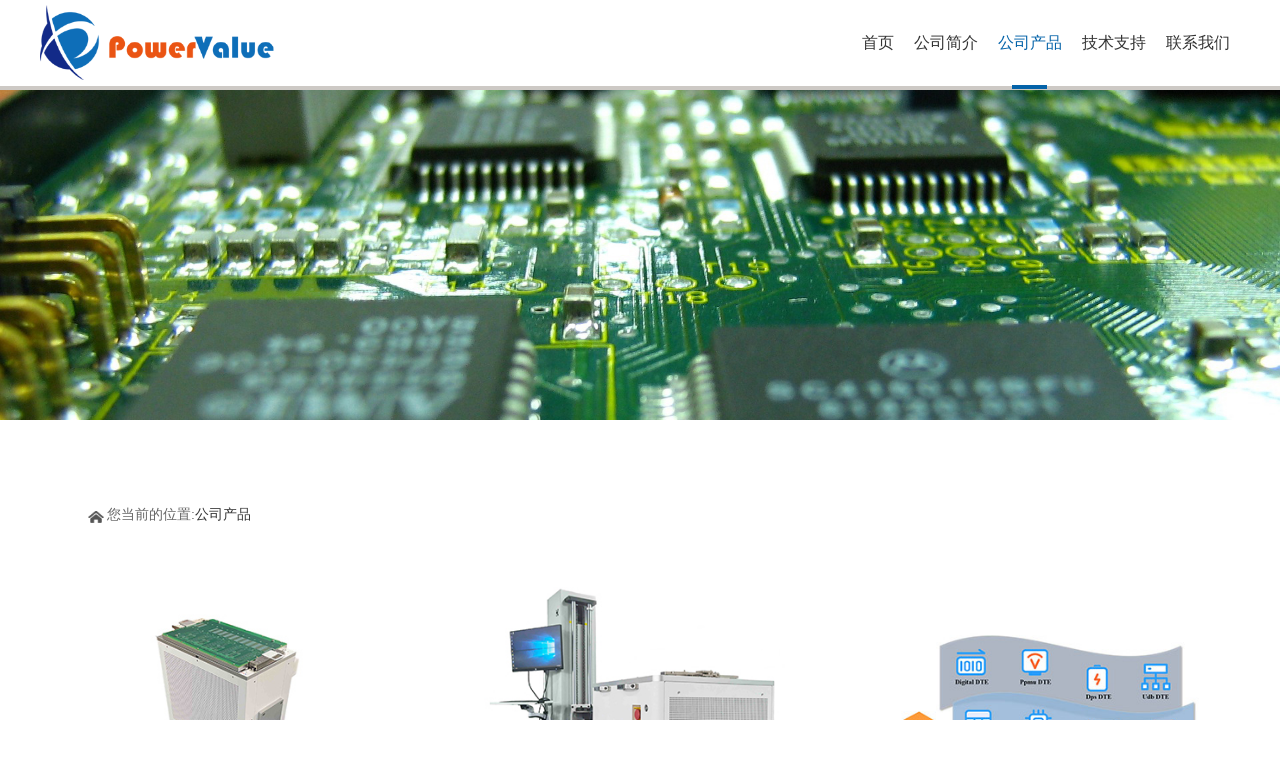

--- FILE ---
content_type: text/html; charset=UTF-8
request_url: http://www.pwrvalue.com/page-65801.html
body_size: 5794
content:
<!DOCTYPE HTML>
<html>
<head>
<title>上海鹏武电子科技有限公司</title>
<meta charset="utf-8">
<meta http-equiv="X-UA-Compatible" content="IE=edge">
<meta name="viewport" content="width=device-width, initial-scale=1">
<meta content="yes" name="apple-mobile-web-app-capable">
<meta content="yes" name="apple-touch-fullscreen">
<meta content="上海鹏武电子科技有限公司" name="keywords">
<meta content="上海鹏武电子科技有限公司" name="description">
<meta content="initial-scale=1.0, minimum-scale=1.0, maximum-scale=2.0, user-scalable=no, width=device-width" name="viewport" />
<meta name="author" content="厦门三五互联信息有限公司,https://www.35.com/">
<link rel="icon" href="/home/4/2/0eotfk/resource/2021/05/12/609b873ff0b07.ico" type="image/x-icon" /><link rel="stylesheet" href="/template/css/fontawesome/css/font-awesome.css">
<link rel="stylesheet" href="/template/css/global.css">
<link rel="stylesheet" href="/template/css/widget.css">
<link rel="stylesheet" href="/template/css/variousComponents.css">
<link rel="stylesheet" href="/template/css/images.css">
<link rel="stylesheet" href="/template/777/css/theme.css">
<link rel="stylesheet" href="/template/777/css/color_3.css">
<script src="/template/js/jquery-3.6.0.min.js"></script>
<!--[if !IE]><!-->
<script src="/template/js/base.js"></script>
<!--<![endif]-->
<!--[if gte IE 9]>
<script src="/template/js/base.js"></script>
<![endif]-->
<!--[if lt IE 9]>
      <link rel="stylesheet" href="/template/777/css/fontawesome/css/font-awesome-ie7.min.css">
      <script src="/template/js/selectivizr.js"></script>
      <script src="//cdn.bootcss.com/html5shiv/3.7.2/html5shiv.min.js"></script>
      <script src="//cdn.bootcss.com/respond.js/1.4.2/respond.min.js"></script>
      <script src="//cdn.bootcss.com/modernizr/2.8.2/modernizr.min.js"></script>
    <![endif]-->
<link href="/public/naples/plugins/lightbox/css/lightbox.min.css" rel="stylesheet">
<link rel="stylesheet" href="/template/banner/css/swiper.min.css">
<script src="/template/banner/js/swiper.min.js"></script> <script src="/template/js/jquery.SuperSlide.js"></script>
<script src="/template/js/common.js?1"></script>
<script src="/template/777/js/theme.js"></script>
<!-- feib -->
<script type="text/javascript" src="/public/naples/plugins/layer/layer.js"></script>
<script type="text/javascript" src="/forum/language.js?lanno=cn&_csrf=75b9dPYb3uq9u7xZLANXJlaKOB0rrrwYHkDrF%2F%2BhMKrnmNAYTxjmd%2BDmGz%2FfUhcHt4oUWxz2NJJ7MPIFPg"></script>
<script type="text/javascript" src="/forum/ajax-url.js?lanno=cn&_csrf=75b9dPYb3uq9u7xZLANXJlaKOB0rrrwYHkDrF%2F%2BhMKrnmNAYTxjmd%2BDmGz%2FfUhcHt4oUWxz2NJJ7MPIFPg"></script>
<!-- plugins -->
<script type="text/javascript" src="/public/naples/plugins/jQuery.formsValidation.js"></script>
<script type="text/javascript" src="/public/naples/plugins/jQuery.nodeCommon.js"></script>
<script type="text/javascript" src="/public/naples/plugins/extend.js"></script>
<link rel="stylesheet" href="/template/css/animate.min.css">
<script src="/template/js/animate.min.js"></script> 
<script type="text/javascript" src="/template/js/components.js"></script>
<script type="text/javascript" src="/public/naples/js/jquery.menu_style.js"></script>
<script type="text/javascript" src="/public/naples/js/jquery.init.js"></script>
<link rel="stylesheet" href="/template/css/jquery.mCustomScrollbar.css">
<script src="/template/js/jquery.mCustomScrollbar.concat.min.js"></script>
<script type="text/javascript">
$(function(){
    dataAnimate();
    (function($,lanno){
        if(lanno === "" || lanno === "default"){
            return '';
        }

        $(".w-languege").each(function(){
            $(this).find("a").each(function(){
                if($(this).data("lanno") === lanno){
                    $(this).addClass("cur");
                }else{
                    if($(this).hasClass("cur")){
                        $(this).removeClass("cur");
                    }
                }
            });
        });
        
        $('.w-languege-dropDown').each(function(){
            let lanTitle = $(this).find('.select-lang .cur').html();
            $(this).find('.cur-lang span').html(lanTitle);
        });

    })(jQuery,"cn");
});
</script>

<script>
(function(){
    var bp = document.createElement('script');
    var curProtocol = window.location.protocol.split(':')[0];
    if (curProtocol === 'https') {
        bp.src = 'https://zz.bdstatic.com/linksubmit/push.js';        
    }
    else {
        bp.src = 'http://push.zhanzhang.baidu.com/push.js';
    }
    var s = document.getElementsByTagName("script")[0];
    s.parentNode.insertBefore(bp, s);
})();
</script></head>
<body>
<script>var page = {pageId:65801};</script>
<script>var pages = [{"id":"33319","name":"\u9996\u9875","url":"\/index.html"},{"id":"33322","name":"\u516c\u53f8\u7b80\u4ecb","url":"\/page-33322.html"},{"id":"65801","name":"\u516c\u53f8\u4ea7\u54c1","url":"\/page-65801.html"},{"id":"33323","name":"\u6280\u672f\u652f\u6301","url":"\/page-33323.html"},{"id":"67983","name":"\u8054\u7cfb\u6211\u4eec","url":"\/page-67983.html"}];
var currentTheme = 777;var isSubmenuShow = 1;;</script>
<div class="body">
    <div class="w-container w-header w-header-common">
        <div class="row clearfix">
            <div class="mobile-nav-toggle"><i class="fa fa-navicon fa-2x"></i></div>
            <div class="nav_right_mask"></div>
            <div class="row_top clearfix">
                <div class="column columnL">
                    <div class="col-logo"> 
                        <div class="w-logo">
    
    <a  href="/index.html"  class="w-logo-img"  > <img src="/home/4/2/0eotfk/resource/2021/05/06/60939c473be9d.png"/> </a>
</div> 
                    </div>
                </div>
                <div class="column columnR clearfix">
                    <div class="topLogBox topLogBoxPc">
                        <div class="topLogBox-in">
                            <div class="clearfix"> 
                                 
                                 
                                 
                                                            </div>
                        </div>
                    </div>  
                </div>
                <div class="column columnM clearfix"> 
                    <div class="w-nav w-nav1 g-active-add"><div class="w-nav-in"><ul class="nav_inner clearfix" id="g-web-ul-menu" style="display:none;"><li  data-menuid="33319"><a href="/cn/index.html" data-action="33319" >首页</a><i class="nav_simpline_cur"></i></li><li  data-menuid="33322"><a href="/cn/page-33322.html" data-action="33322" >公司简介</a><i class="nav_simpline_cur"></i></li><li  data-menuid="65801"><a href="/cn/page-65801.html" data-action="65801" >公司产品</a><i class="nav_simpline_cur"></i></li><li  data-menuid="33323"><a href="/cn/page-33323.html" data-action="33323" >技术支持</a><i class="nav_simpline_cur"></i></li><li  data-menuid="67983"><a href="/cn/page-67983.html" data-action="67983" >联系我们</a><i class="nav_simpline_cur"></i></li><div class="nav_moveBox"></div></ul></div></div><script type="text/javascript">
    (function($){
        if($(".g-active-add").length > 0){
            var joinMenu = ["65801"];
            for(var i in joinMenu){
                $(".g-active-add li").each(function(key){
                    if($(this).data("menuid") == joinMenu[i]){
                        $(this).addClass("active");
                    }
                });
                $(".navSubX li").each(function(key){
                    if($(this).data("menuid") == joinMenu[i]){
                        $(this).addClass("active");
                    }
                });
            }
        }
    })(jQuery);
</script> 
                </div>
            </div>
            <div class="col-right clearfix"> 
                <div class="w-nav g-active-add"><div class="w-nav-in"><ul class="nav_inner clearfix"><li  data-menuid="33319"><a href="/cn/index.html" data-action="33319" >首页</a><i class="nav_simpline_cur"></i></li><li  data-menuid="33322"><a href="/cn/page-33322.html" data-action="33322" >公司简介</a><i class="nav_simpline_cur"></i></li><li  data-menuid="65801"><a href="/cn/page-65801.html" data-action="65801" >公司产品</a><i class="nav_simpline_cur"></i></li><li  data-menuid="33323"><a href="/cn/page-33323.html" data-action="33323" >技术支持</a><i class="nav_simpline_cur"></i></li><li  data-menuid="67983"><a href="/cn/page-67983.html" data-action="67983" >联系我们</a><i class="nav_simpline_cur"></i></li><div class="nav_moveBox"></div></ul></div></div><script type="text/javascript">
    (function($){
        if($(".g-active-add").length > 0){
            var joinMenu = ["65801"];
            for(var i in joinMenu){
                $(".g-active-add li").each(function(key){
                    if($(this).data("menuid") == joinMenu[i]){
                        $(this).addClass("active");
                    }
                });
                $(".navSubX li").each(function(key){
                    if($(this).data("menuid") == joinMenu[i]){
                        $(this).addClass("active");
                    }
                });
            }
        }
    })(jQuery);
</script>                <div class="topLogBox topLogBoxTel">
                    <div class="topLogBox-in">
                        <div class="col-com"> 
                             
                             
                              
                        </div>
                    </div>
                </div>
            </div>
        </div>
    </div>
    <section class="w-container bannerBox ">
        <div class="banner">
        <a href="javascript:void(0);" target="_self">
            <img src="/home/4/2/0eotfk/resource/2021/05/10/6098dafa52b28.jpg" alt="" title="" style=""/>
        </a>
    </div>
</section>    
    <div class="w-container w-main"> 
        <div class="w-section pdTop-large pdBottom-large"  id="section-915935"><div class="row" style="max-width:;"><div class="row-mask" ></div><div class="wrap-content-in  pdTop-large pdBottom-large" data-id="915935" data-type="31"><div class="li-div col-li-div" data-id="953341" data-type="1"><div class="col-table"><table class="div-table div-table-first" width="100%" cellspacing="0" data-pid="915935" cellpadding="0" border="0"><tbody><tr><td class="td-w" width="3.6337209302325584%"><div class="div-padding"><div class="li-div" data-comunique="c4fd9a96355d9003c75c8d6c5fd7170d">
    <div class="w-space space-b noChoose"  style="height:40px;">
        <div class="stretch-b"></div>
    </div>
</div></div></td><td class="td-w" width="96.36627906976744%"><div class="div-padding"><div class="li-div" data-comunique="9566f832dbbaec9febedb80f1b6b22b2">
    <div class="w-text"  style="">
        <span style="color: rgb(102, 102, 102); white-space: normal; background-color: rgb(255, 255, 255); font-family: 微软雅黑, &quot;Microsoft YaHei&quot;; font-size: 14px;"><img src="/home/4/2/0eotfk/resource/2022/03/17/6232f2ec78c26.png" title="6232f2ec78c26.png" alt="图标.png" width="22" height="25" style="width: 22px; height: 25px;"/>您当前的位置:<a href="http://www.pwrvalue.com/cate-33638.html" target="_self">公司产品</a></span>    </div>
</div></div></td></tr></tbody></table></div></div><div class="li-div" data-comunique="7c798bbf6c7c0607a1d0662137365769">
    <div class="w-space space-b noChoose"  style="height:40px;">
        <div class="stretch-b"></div>
    </div>
</div><div class="li-div col-li-div" data-id="915936" data-type="1"><div class="col-table"><table class="div-table div-table-first" width="100%" cellspacing="0" data-pid="915935" cellpadding="0" border="0"><tbody><tr><td class="td-w" width="33.333333333333336%"><div class="div-padding"><div class="li-div" data-comunique="315b8dcaaa8f82e9a34d9ee218b116e4" id="image-315b8dcaaa8f82e9a34d9ee218b116e4">
    <div class="w-simImg"  style="cursor:pointer;">
        <div class="image-w">
                            <a title="" style="" href="http://www.pwrvalue.com/page-65793.html" >
                    <div class="imgBB" >
                        <div class="img">
                            <img src="/home/4/2/0eotfk/resource/2022/04/12/6254e79f335d8.jpg"  />
                        </div>
                    </div>
                    <div class="caption w-img-caption">
                        <div class="captionbg"></div>
                                            </div>
                </a>
                    </div>
    </div>
</div>
<div class="li-div" data-comunique="be04bfb85cd98e6576dc82fc7c9afa16">
    <div class="w-space space-b noChoose"  style="height:40px;">
        <div class="stretch-b"></div>
    </div>
</div><div class="li-div" data-comunique="5ca20adf91d476944fe325cb0fbd42bb">
    <div class="w-text"  style="">
        <p style="text-align: center;"><a href="http://www.pwrvalue.com/page-65793.html" target="_self" textvalue="P1：专注低管脚，高性能，PXI定制需求">P1：专注低管脚，高性能，PXI定制需求</a></p>    </div>
</div></div></td><td class="td-w" width="33.333333333333336%"><div class="div-padding"><div class="li-div" data-comunique="c073f05d0059956c7283d5c1a9e4b470" id="image-c073f05d0059956c7283d5c1a9e4b470">
    <div class="w-simImg"  style="cursor:pointer;">
        <div class="image-w">
                            <a title="" style="" href="http://www.pwrvalue.com/page-68161.html" >
                    <div class="imgBB" >
                        <div class="img">
                            <img src="/home/4/2/0eotfk/resource/2022/06/27/62b90b9138d27.jpg"  />
                        </div>
                    </div>
                    <div class="caption w-img-caption">
                        <div class="captionbg"></div>
                                            </div>
                </a>
                    </div>
    </div>
</div>
<div class="li-div" data-comunique="b38c3e362a1b537c51ad16c6076f6023">
    <div class="w-space space-b noChoose"  style="height:40px;">
        <div class="stretch-b"></div>
    </div>
</div><div class="li-div" data-comunique="7ca411a2c6fe5dc443a500861a1385c6">
    <div class="w-text"  style="">
        <p style="text-align: center;"><a href="http://www.pwrvalue.com/page-68161.html" target="_self"><span style="font-family: 微软雅黑, &quot;Microsoft YaHei&quot;;">P2：专注大配置，高并测，高产出需求</span></a></p>    </div>
</div></div></td><td class="td-w" width="33.333333333333336%"><div class="div-padding"><div class="li-div" data-comunique="e33b652e89145050606ecf94015e875f" id="image-e33b652e89145050606ecf94015e875f">
    <div class="w-simImg"  style="cursor:pointer;">
        <div class="image-w">
                            <a title="" style="" href="http://www.pwrvalue.com/page-68162.html" >
                    <div class="imgBB" >
                        <div class="img">
                            <img src="/home/4/2/0eotfk/resource/2022/04/12/6254e7ef3ea6b.jpg"  />
                        </div>
                    </div>
                    <div class="caption w-img-caption">
                        <div class="captionbg"></div>
                                            </div>
                </a>
                    </div>
    </div>
</div>
<div class="li-div" data-comunique="ea2d3ec27d307e3277141f7147b7b595">
    <div class="w-space space-b noChoose"  style="height:40px;">
        <div class="stretch-b"></div>
    </div>
</div><div class="li-div" data-comunique="9be8df0bd24632413459281b26e05499">
    <div class="w-text"  style="">
        <p style="text-align: center;"><a href="http://www.pwrvalue.com/page-68162.html" target="_self"><span style="font-family: 微软雅黑, &quot;Microsoft YaHei&quot;;">SITE软件：开发效率高，注重程序稳定</span></a></p>    </div>
</div></div></td></tr></tbody></table></div></div></div></div></div><script type="text/javascript">$(function(){$(".div-table-first").find(".div-table-first").each(function(){$(this).removeClass("div-table-first")});});</script> 
    </div>
    <div class="w-container w-footer"> 
        <div class="w-footer-section pdTop-default pdBottom-default" style="background:#0c0803;" id="section-451486"><div class="w-footer-in" style="max-width:1300px;"><div class="foot-mask" ></div><div class="w-foot-content  pdTop-small pdBottom-small" data-id="451486" data-type="31"><div class="li-div" data-comunique="b21b601b42896add4d9c62d60a926f4c">
    <div class="w-space space-b noChoose"  style="height:20px;">
        <div class="stretch-b"></div>
    </div>
</div><div class="li-div col-li-div" data-id="463038" data-type="1"><div class="col-table"><table class="div-table div-table-first" width="100%" cellspacing="0" data-pid="451486" cellpadding="0" border="0"><tbody><tr><td class="td-w" width="40.03%"><div class="div-padding"><div class="li-div" data-comunique="9c0a437ffed69d73f3056d87bcd7b873">
    <div class="w-space space-b noChoose"  style="height:40px;">
        <div class="stretch-b"></div>
    </div>
</div></div></td><td class="td-w" width="16.12%"><div class="div-padding"><div class="li-div" data-comunique="67ae7eb508fd051027e4eea66b747e2b" id="image-67ae7eb508fd051027e4eea66b747e2b">
    <div class="w-simImg"  style="cursor:pointer;text-align:center;">
        <div class="image-w">
                            <a title="" style="cursor:default;" href="javascript:void(0);" >
                    <div class="imgBB" >
                        <div class="img">
                            <img src="/home/4/2/0eotfk/resource/2021/05/12/609b8a76e118e.png"  />
                        </div>
                    </div>
                    <div class="caption w-img-caption">
                        <div class="captionbg"></div>
                                            </div>
                </a>
                    </div>
    </div>
</div>
</div></td><td class="td-w" width="43.79%"><div class="div-padding"><div class="li-div" data-comunique="f786c7a2b854f9f43e91f4ab8f0eaed8">
    <div class="w-space space-b noChoose"  style="height:40px;">
        <div class="stretch-b"></div>
    </div>
</div></div></td></tr></tbody></table></div></div><div class="li-div" data-comunique="f23f9ff21f7ce7f11e589c0b403f0fe9">
    <div class="w-delimiters-hor"  style="margin:9px auto;padding-top:10px;padding-bottom:10px;">
        <hr class="delimiters" style="margin:0 auto;width:100%;height:1px;">
    </div>
</div><div class="li-div" data-comunique="97d112b92ad1102592da58ccce2d4ff1">
    <div class="w-text"  style="">
        <p style="text-align: center; margin-bottom: 5px; margin-top: 5px; line-height: normal;"><span style="white-space: normal;"><span style="text-align: center; white-space: normal;">上海：上海市浦东新区丹桂路899号国创中心二期1栋322室</span><br/>嘉兴：浙江省嘉兴市南湖区亚太路906号中科院三期12号楼2楼203室<br/></span><span style="text-align: center; white-space: normal;">苏州：苏州工业园区扬富路11号南岸新地W02栋601室<span style="text-align: center; text-wrap: wrap;"><br/>安徽：<span style="text-align: center; text-wrap: wrap;">安徽省合肥市经济技术开发区宿松路以西、观海路以南瑞德科创中心1栋405室&nbsp;</span></span></span>&nbsp;&nbsp;</p><p style="text-align: center;"><span style="text-align: center; white-space: normal;">邮箱：sales@pwrvalue.com</span></p>    </div>
</div><div class="li-div" data-comunique="b7d100ed3b20630a927a4de29c1531af">
    <div class="w-delimiters-hor"  style="margin:9px auto;padding-bottom:10px;">
        <hr class="delimiters" style="margin:0 auto;background-color:#1e1e1e;width:100%;height:1px;">
    </div>
</div><div class="li-div" data-comunique="88fb5af2b69300a781ed869c441ed14f">
    <div class="w-text"  style="">
        <p style="text-align: center;">©&nbsp; 2022&nbsp; 上海鹏武电子科技有限公司</p>    </div>
</div><div class="li-div" data-comunique="1a3e46dc7bbe674ec11b99ccf60549fd">
    <div class="tel-hidden w-space space-b noChoose"  style="height:10px;">
        <div class="stretch-b"></div>
    </div>
</div></div></div><div class="w-record"><div class="w-record-in"><a target="_blank" href="https://beian.miit.gov.cn"> 沪ICP备17012370号-1 </a></div></div></div> 
    </div>
</div>

<div class="topTel" onclick="$('body,html').animate({scrollTop: 0}, 500);"><i class="fa fa-arrow-up"></i></div>
<script type="text/javascript" src="/public/naples/js/jquery.global.js"></script>
<script type="text/javascript" src="/public/naples/js/jquery.form.js"></script>
<script type="text/javascript" src="/public/naples/plugins/lightbox/js/lightbox.min.js"></script>
<script type="text/javascript" src="/public/naples/js/jquery.custom.js"></script>
<script src="/template/js/tabMu.js"></script>
<script src="/template/js/fold.js"></script>
<!-------手风琴------------>
<script src="/template/js/accordion.js"></script>
<!-------手风琴 end------------>
<!-------标签切换------------>
<script src="/template/js/tabVMu.js"></script> 
<script type="text/javascript" src="/public/js/distpicker/distpicker.data.min.js"></script>
<script type="text/javascript" src="/public/js/distpicker/distpicker.js"></script>
<script type="text/javascript" src="/public/js/distpicker/distpicker.main.js"></script>
<script src="/template/js/menuH.js"></script>
<script src="/template/js/menuV.js"></script>
<script>
    (function($){
        $(window).on("load",function(){
            if($(window).width()<=960){
                $(".tabVMu").each(function(index, element) {
                    $(this).mCustomScrollbar({
                        scrollButtons:{
                            enable:false
                        },
                        advanced:{
                            autoExpandHorizontalScroll:true,
                            autoScrollOnFocus:true
                        },
                        scrollInertia:550,
                        horizontalScroll:true,
                        autoHideScrollbar:true
                    });
                });
            }
        });
    })(jQuery);
    (function($){
        $(window).on("load",function(){
            $(".tabMu").each(function(index, element) {
                $(this).mCustomScrollbar({
                        scrollButtons:{
                            enable:false
                            },
                        advanced:{
                            autoExpandHorizontalScroll:true,
                            autoScrollOnFocus:true
                            },
                        scrollInertia:550,
                        horizontalScroll:true,
                        autoHideScrollbar:true
                });
            });
        });
    })(jQuery);
</script> 
<script src="/template/js/count.js"></script>
<script>
    $(function(){
        var countCXArr = [];
        var countCX=function (){
            $('.w-numCount').each(function(i, dom) {
                if(countCXArr[i] && countCXArr[i] === true){
                    return;
                }
                var sT;
                var ncTop;
                sT = $(window).scrollTop();
                ncTop = $(dom).offset().top;
                if (sT > ncTop-$(window).height() && sT < ncTop) {
                    var iDom = $(dom).find('.numCX'),
                    decimals = 0,
                    startVal = iDom.attr('data-startVal'),
                    endVal = iDom.attr('data-endVal'),
                    duration = iDom.attr('data-speed'); 
                    // target：目标元素id, startVal：你想要开始的值, endVal：你想要到达的值, decimals：小数位数，默认值为0, duration：动画持续时间为秒，默认值为2, options：选项的可选对象
                    new CountUp(iDom.attr('id'), startVal, endVal, 0, duration, {
                        useEasing: true,//效果
                        separator: ''//数字分隔符
                    }).start();
                    countCXArr[i] = true;
                }
            });
        }
        countCX();
        $(window).on("scroll",function() {
            countCX();
        })
    });
</script> 
</body>
</html>

--- FILE ---
content_type: text/css
request_url: http://www.pwrvalue.com/template/777/css/theme.css
body_size: 9527
content:
@charset "utf-8";
/*
描述:响应式主题样式表第777套
作者:wangxb
*/
/*默认页面主体样式定义*/
body{ color:#666; }
a{ color:#333;}
.w-header .row,.w-main .row,.w-footer-in{ max-width:80%; margin:0 auto;}
.body{overflow:hidden;font-size:16px; padding-top:89px;}
.body-admin{font-size: 14px;}
.body-login,.body-login-special,.body-admin{ padding-top:0;}
.col-right{ display:none;}
.w-foot-content{ padding-top:15px; padding-bottom:15px;}
/*---------------------header-----------------------*/
.w-header,.w-admin-header{  background:#fff; border-bottom: 4px solid #CDC9C5;}
.w-header-common{ position:fixed; left:0; right:0; top:0;}
.row_top .column{float:left;}
.row_top .columnL{ max-width:34%;}
.row_top .columnM,.row_top .columnR{ float:right;}
.row_top .columnR{position:relative; z-index:9;}
.row_top .div-table{width:auto !important;}
.w-admin-header .col-logo{float:left;}
.w-logo h1{ font-size:32px; padding:0 10px; }
.w-logo h1,.w-logo a{color:#212121;}
.w-nav{ text-align:center;font-size:0; }
.body-login-special .login-navPc .w-admin-nav{ margin:0;}
.w-nav .nav_inner{ height:auto !important;}
.w-nav .nav_inner > li{ float:left; position:relative;}
.w-nav li a{ text-decoration:none;color:#5c5c5c;padding:0 10px;}
.w-nav .nav_inner > li > a, .w-nav .nav_inner > li > .li-parent-div > a{line-height:85px;font-size:16px; display:block;color:#333; padding:0 23px; position:relative; } 
.w-nav li .nav_simpline_cur{ position: absolute; z-index: 2; left:50%; margin-left:-18px; bottom:-4px; width:35px; height: 4px;}
.w-nav li:hover .nav_simpline_cur, .w-nav li.active .nav_simpline_cur{display:block;}
.w-nav .nav_inner > li > .submenu{ top:85px; left:50%; margin-left: -85px; border-top:4px solid #CDC9C5; }
.w-nav .nav_inner > li:hover > .submenu,.w-nav .submenu li:hover > .submenu{ display:none;}
.w-nav .submenu a{ font-size:14px;}
.w-nav .submenu li a{padding:8px 15px 8px 23px; color:#555;}
.topLogBoxPc{ float:right; }
.topLogBox,.topLogBox a{ font-size:14px;color:#555;}
.topLogBox a{ margin:0 6px; text-decoration:none;   }
.topLogBox a:hover{ text-decoration:underline;}
.w-loginRegister,.w-shopCart{  margin-top:6px;float:right; margin-bottom:6px;}
.w-languege{ margin-top:6px;float:right; margin-bottom:6px;  }
.w-shopCart i{ background:url(../images/shopCart.png) no-repeat center; width:19px; height:19px; vertical-align:middle; display:inline-block; *zoom:1; margin-right:2px;}
.topLogBox .w-search{ position:relative;margin-top:0; margin-bottom:0; overflow:hidden; float:right; }
.topLogBox .w-search .input-search-w{ background:none;width:150px; *width:115px; height:2.3em;   line-height:2.3em;  padding: 0px 30px 0px 5px; border:none; border-bottom:1px solid #bbb; }
.topLogBox .w-search .search-btn-w{ position:absolute;width:30px; right:0; top:0; bottom:0; background:url(../images/icon_search.png) no-repeat center; cursor:pointer;}
.topLogBox .w-search .search-btn-w span{ display:none;}
.nav_right_mask{display:none; position:fixed; left:0; right:0; top:0; bottom:0; z-index:5; background:#000;opacity:0.3; *filter:alpha(opacity=30); filter:progid:DXImageTransform.Microsoft.Alpha(Opacity=30);}
.w-custom{ padding:2px 0; float:right;}
.w-custom .col-table{ margin:0 -8px;}
.w-custom .div-table .td-w .div-padding{ padding:0 8px;}
/*-----------------------banner------------------*/
.banner_edit{top:50%; top:10%\9; *top:10%; transform:translateY(-50%); -webkit-transform:translateY(-50%);color:#fff;}
:root .banner_edit{top:50%; }
.bx-wrapper .bx-prev,.bx-wrapper .bx-next{ width:50px !important; height:50px !important; margin-top:-25px !important; background-image:url("../images/bxSlide5.png") !important; background-color:rgba(255,255,255,0.2) !important; background-size:auto !important; visibility:hidden; transition:all 0.5s; -webkit-transition: all 0.5s;}
.bx-wrapper .bx-prev{ background-position:0 0 !important; left:-20px !important; }
.bx-wrapper .bx-next{background-position:0 -50px !important; right:-20px !important;}
.bx-wrapper:hover .bx-prev,.bx-wrapper:hover .bx-next{ visibility:visible;}
.bx-wrapper:hover .bx-prev{left:0 !important; }
.bx-wrapper:hover .bx-next{right:0 !important;}
.banner .bx-wrapper .bx-pager{ bottom:30px;}
.banner .bx-wrapper .bx-pager.bx-default-pager a{  background:#DDDBDA !important;width:8px; height:8px; margin:0 15px; position:relative; border-radius:50%; -webkit-border-radius:50%; }
.bx-wrapper .bx-pager.bx-default-pager a:hover, .bx-wrapper .bx-pager.bx-default-pager a.active{opacity:1; *filter:alpha(opacity=100); filter:progid:DXImageTransform.Microsoft.Alpha(Opacity=100); }
.banner .bx-wrapper .bx-pager.bx-default-pager a:hover,.banner .bx-wrapper .bx-pager.bx-default-pager a.active{background:#fff !important;}
.banner .bx-wrapper .bx-pager.bx-default-pager a:hover:after,.banner .bx-wrapper .bx-pager.bx-default-pager a.active:after{ content:''; position:absolute; width:18px; height:18px; border:1px solid #fff; left:50%; margin-left:-10px; top:50%; margin-top:-10px;border-radius:50%; -webkit-border-radius:50%;}
/*---------------footer------------------*/
.w-footer{ background:#333; color:#fff; font-size:90%;}
.w-footer a{ color:#fff; }
/*----------------------------组件-----------------------*/
.w-text{line-height:2;}
.lineborder{ border-color:#c7c7c7;}
.btn-default-w{ padding:0.8em 2.5em; min-width: 10em; text-align:center; color:#fff; background:#333;}
.btn-default-w:hover,.btn-default-w:focus, .btn-global-w:hover,.btn-global-w:focus{ transition: all 0.2s;-webkit-transition: all 0.2s; }
.w-form-file-upload .btn-default-w{ padding:0.75em 1.2em; min-width: 0;}
.w-social .social-item{ margin:0 5px;}
.w-header-common .w-social{ white-space:nowrap;}
.icon-social{background-image:url('../images/icon-social-w.png'); width:35px; height:35px;}
.icon-social-facebook{ background-position:0 0; }
.icon-social-twitter{ background-position:-35px 0;}
.icon-social-linkedin{ background-position:-70px 0; }
.icon-social-mail{ background-position:-105px 0; }
.icon-social-instagram{ background-position:-140px 0; }
.icon-social-flickr{ background-position:-175px 0;}
.icon-social-pinterest{ background-position:0 -35px; }
.icon-social-google{ background-position:-35px -35px;}
.icon-social-rss{ background-position:-70px -35px; }
.icon-social-yahoo{ background-position:-105px -35px; }
.icon-social-vimeo{ background-position:-140px -35px; }
.icon-social-dribbble{ background-position:-175px -35px; }
.icon-social-youtube{ background-position:0 -70px; }
.icon-social-douban{ background-position:-35px -70px; }
.icon-social-pengyouquan{ background-position:-70px -70px;}
.icon-social-weixin{ background-position:-105px -70px;}
.icon-social-QQ{ background-position:-140px -70px; }
.icon-social-zhihu{ background-position:-175px -70px;}
.icon-social-renren{ background-position:0 -105px; }
.icon-social-tenxun{ background-position:-35px -105px; }
.icon-social-xinlang{ background-position:-70px -105px;}
.icon-social-QQkongjian{ background-position:-105px -105px; }
.icon-social-dazong{ background-position:-140px -105px; }
.icon-social-tianya{ background-position:-175px -105px; }
.icon-social-kaixin{ background-position:0 -140px;}
.icon-social-pengyouweb{ background-position:-35px -140px;}
.w-social .social-item:hover .icon-social{background-image:url('../images/icon-social-w.png');}
.search-defaut-w{ max-width:100%;}
.search-defaut-w .search-btn-w{ top:1px; right:1px; min-width:0; bottom:1px;background-color:#fff; background-image:url(../images/icon_search.png);}
.search-defaut-w .search-btn-w:hover{background-color:#fff;}
.search-defaut-w .search-btn-w:after{ display:none;}
.w-header-common .search-defaut-w .input-search-w{ height:2.3em; line-height:2.3; border:0; width:145px; }
.w-slide .cycle-prev, .w-slide .cycle-next{ width:44px; height:44px; top:50%; margin-top:-22px; background:url(../images/bxSlide.png) no-repeat;background-color:#666; background-color:rgba(0,0,0,0.3);opacity: 1;*filter: alpha(opacity=100);filter: progid:DXImageTransform.Microsoft.Alpha(Opacity=100);transition: all 0.5s;-webkit-transition: all 0.5s; }
.w-slide .cycle-next{ background-position:-44px -44px;}
.w-slide .cycle-prev:hover{background-position:-44px 0;}
.w-slide .cycle-next:hover{ background-position:0 -44px;}
.w-slide-page-num .w-page-bottom{position:relative;}
.w-slide-page-num .w-page-bottom .slide-page{position:absolute; bottom:0; left:0; right:0; background:rgba(0,0,0,0.3); z-index:801; text-align:right; padding-right:12px;}
.w-slide-page-num .slide-page a{background:#333; height:18px; line-height:18px; min-width:18px; font-size:12px;}
.w-lantern-h .w-lantern-in{padding:0;}
.w-lantern-h .lantern_pre,.w-lantern-h .lantern_next{ z-index: 5; top:50%; margin-top:-25px;width:50px; height:50px; background: url(../images/bxSlide5.png) no-repeat; background-color: rgba(238,238,238,0.2); visibility: hidden; transition: all 0.5s; -webkit-transition: all 0.5s;}
.w-lantern-h .lantern_pre{ background-position:0 0; left:0;}
.w-lantern-h .lantern_next{background-position:0 -50px; right:0;}
.w-lantern-h:hover .lantern_pre{ visibility: visible; left: 20px;}
.w-lantern-h:hover .lantern_next{ visibility: visible; right: 20px;}
.w-service-fixed{ right:0; bottom: 0; margin-bottom:30px;}
.anchor{ width:10px;}
.anchor li{ width:10px; height:1px; background:#999; border-radius:0; -webkit-border-radius:0;transition: all 0.5s;-webkit-transition: all 0.5s;}
.anchor li.cur{ width:40px;}
.anchor_l li.cur:hover span, .anchor_l li.cur:hover div{ left:40px;}
.anchor_r li.cur:hover span, .anchor_r li.cur:hover div{ right:40px;}
.w-text-form, .w-textarea-form,.w-select-box,.w-form-area select{ border-color:#E7E7E7;}
.w-text-form, .w-textarea-form{ padding:0.75em 10px; line-height:1.3; }
.w-select-box{ background:#fff;}
.w-select-dl .w-select-dt{ height:2.9em; line-height:2.9;}
.w-select-dl .w-select-dt .select-icon{ border-left:0; background:url(../images/icon_select.png) no-repeat center;}
.w-form-submit .w-buttom .btn-default-w{ border:0; padding:0.7em 1em; border-radius: 2em; -webkit-border-radius: 2em; min-width: 11em; background:#333; color:#fff;text-align:center;}
.tabMu3{ text-align: left;}
.tabMu3 li{ margin: 0 1px 0 0; border: 0; background:#0A2F75; color:#fff; min-width: 7em;text-align: center;}
.w-imgText7 li{width:100%;}
.w-imgText7 .img{margin-right:0;}
.w-imgText7 .img .imgSize{ height:800px;}
.w-imgText7 .textB{left:10%; right: auto; width:660px;}
.w-his1 li .point{width:7px; height:7px; margin-left:-3px; }
.w-his1 li .point:before{content:''; width:21px; height: 21px; border-radius: 50%; -webkit-border-radius: 50%; position: absolute; left:-7px; top: -7px; background: inherit; opacity: 0.15; *filter:alpha(opacity=15); filter:progid:DXImageTransform.Microsoft.Alpha(Opacity=15);}
.w-his1 li .his_text .year{white-space: nowrap;}
.w-his1 .li_hs_r .his_text .year{position: absolute; top:0; right:100%; margin-right:1.7em;}
.w-his1 .li_hs_l .his_text .year{position: absolute; top:0; left:100%; margin-left:1.7em;}
.w-his1 li .t_p{ padding-top:0.4em;}
.w-fileNew .w-file-opt a{font-size:14px;}
/*title*/
.color_main{color:#262626;}
.w-title{ margin-top:0; margin-bottom:15px;}
.w-title .title-h-in > span{font-family:Arial, Helvetica, sans-serif;}
.w-title5 .w-title-in,.w-title17 .w-title-in,.w-title19 .w-title-in,.w-title21 .w-title-in,.w-title32 .w-title-in{max-width:100%;}
.w-title1{ line-height:1.4; padding-top:20px; position: relative;}
.w-title1 h2{ font-size:35px; line-height:1.4; }
.w-title1 .simpline{ width:32px; height:8px; position: absolute; margin:0; top:0; left:50%; margin-left:-16px;}
.w-title1 .title-h-in > span{font-size: 30px;}
.w-title2{ padding: 0; border-bottom:1px solid #DCDCDC; background: none;}
.w-title2 .title-h-in h2{font-size:30px;}
.w-title4 h2{ padding-top:0.6em; padding-bottom:0.6em;}
.w-title15 h2{font-size:30px; line-height: 1.1;}
.w-title15 .more{ display: block; margin-top: -1.3em; line-height: 2.6; padding: 0 2em; background: #333; color: #fff;}
.w-title15 .more:hover{color: #fff; opacity: 0.8;}
.w-title16 h2{ font-size:35px; line-height: 1.4;}
.w-title16 .title-h-in > span{ font-size:30px; line-height: 1.4;}
.w-title17 .more{background: none;}
.w-title20 .tith{ line-height:1.3;}
.w-title20 .tith span{ font-size:53px; color:#e5e5e5; font-family:Arial, Helvetica, sans-serif;}
.w-title20 h2{ font-size:22px; color:#333;}
.w-title34 .tith .line{ background:#ccc;}
.w-title38{ border-bottom:0; padding-top:20px; position: relative;}
.w-title38:before{content: ''; width:32px; height: 8px; position: absolute; left: 0; top:0; background:#f60;}
.w-title38 .tith{ padding-bottom:0;}
.w-title38 .tith span{ font-size:35px; color:#f60;}
.w-title38 h2{ font-size:30px; color:#333;}
/*--------------------系统------------------------*/
.systitle{color:#fff; font-size:24px;  padding:0.7em 17px; text-align:left; }
.crumbs{  line-height:1.5; background:url(../images/icon_home.png) no-repeat 2px center;  padding:0.68em 0 0.68em 26px; border-bottom:1px solid #e2e2e2;}
.w-pages{text-align:center; }
.w-pages a{border:0; background:#E8E8E8; color:#666; margin-left:1px; margin-right:1px; line-height:2.3; padding-top:0; padding-bottom:0; min-width:2.3em; }
.w-pages a:hover,.w-pages a.cur{ background:#f60; color:#fff;}
.w-pages a.disabled,.w-pages a.disabled:hover{color:#999; background:#E8E8E8;}
/*-----------------------------产品----------------------*/
.w-prd-list-cell .w-prd-con{position:relative;}
.w-prd-more a,.w-prd-list .w-prd-more a{ color:#999;}
.w-prd-list-cell .w-prd-infobox h2{ margin-bottom:0.2em;}
.w-prd-list-cell .w-prd-infobox h2,.w-product .w-prd-infobox h2{ font-size:18px;}
.w-prd-list-cell .w-prd-sum{ line-height:1.5; color:#666;}
.w-prd-list-cell .w-prd-price-groups{margin-bottom:0;}
.w-prd-list-cell .w-prd-price-groups .product-price-prefix{font-weight:normal; }
.w-prd-list-cell .w-prd-btns{ display:none;}
.w-prd-list-cell .w-prd-btns a{line-height:1.2;}
.w-prd-list-cell .w-prd-btns a.btn-buy{ background:#628A82; border-color:#628A82; color:#fff;}
.w-prd-list-cell .w-prd-infobox h2 a:hover{ text-decoration:none;}
.w-prd-list-cell .w-prd-price-groups > div{ font-size:100%;}
.w-prd-list-cell .w-prd-price-groups .w-prd-price-sale{color:#EB4346;}
.w-prd-list6 .w-prd-infobox{ left: 0; bottom: 0; }
.w-productList .prd_pre,.w-productList .prd_next{ background:url(../images/bxSlide.png) no-repeat; background-color:rgba(0,0,0,0.3); width:44px; height:44px;  margin-top:-35px;transition: all 0.5s;-moz-transition: all 0.5s;-webkit-transition: all 0.5s; visibility:hidden;}
.w-productList .prd_pre{left:-17px; background-position:0 0;visibility:hidden;}
.w-productList .prd_next{right:-17px; background-position:-44px -44px; }
.w-productList:hover .prd_pre,.w-productList:hover .prd_next{ visibility:visible;}
.w-productList:hover .prd_pre{ left:13px;}
.w-productList:hover .prd_next{ right:13px;}
.w-productList .prd_pre:hover{background-position:-44px 0;  }
.w-productList .prd_next:hover{ background-position:0 -44px;}
.prd_pageState span{ width:12px; height:12px; margin:0 6px;}
.w-product .imgSearch .imgbg,.w-productList .imgSearch .imgbg,.prd_imgbgBlack .imgbg{opacity:0.85; *filter:alpha(opacity=85); filter:progid:DXImageTransform.Microsoft.Alpha(Opacity=85);}
.w-product .imgSearch .imgSearchBox .icon_search,.w-productList .imgSearch .imgSearchBox .icon_search{ background-image:url(../images/icon_adore.png);}
.product-detail-top1 .product-detail-images,.product-detail-top3 .product-detail-images{ width:42%;}
.product-detail-top1 .product-detail-info,.product-detail-top3 .product-detail-info{ margin-left:46%;}
.product-detail-images .product-detail-image-small .img-small-item{ width:23%;}
.product-detail-info .product-title h2,.product-title-top h2{ color:#000; font-size:24px; font-weight:bold;}
.product-title-top h2{ font-size: 30px;}
.product-detail-info .product-grayBox .product-prices{line-height:1.2;}
.product-detail-info .product-grayBox{background:none; border-top:1px solid #e0e0e0; border-bottom:1px solid #e0e0e0;}
.product-detail-info .product-short-sum,.product-descons{ line-height:2; opacity:1;}
.info_tab_in{ border-color:#DCDCDC;}
.info_tab ul{ padding:0;}
.info_tab li{border:0; background:none; margin-bottom:0;}
.info_tab li a{color:#333; padding-top:0.2em; padding-bottom:0.2em; display:block; font-size:22px;}
.info_tab li:first-child a{padding-left:0;}
.info_tab li.cur_tab a{ color:#f60;}
.descon_item,.fileListBox,.msgLBox{ padding-left:0; padding-right:0;}
.evalInfoList li{ border-color:#e0e0e0;}
/*----------------------------新闻-------------------------*/
.w-News-list1 li,.w-News-list2 li .news-item,.w-News-list3 li,.w-News-list4 li,.w-News-list6 li,.w-News-list7 li,.w-adNews4 li,.w-adNews5 li,.w-adNews6 .adNewsTL li,.w-adNews8 li,.w-adNews9 li{ border-color:#e9e9e9; }
.w-News-list .news-com .news-h{ font-weight:normal; font-size:18px;}
.w-News-list .news-com .date{ color:#999; font-size: 92%;}
.w-News-list .news-sum{font-size:92%;}
.w-News-list1 li{ padding:0; border-bottom:0; margin-bottom:30px;}
.w-News-list1 .news-imgbox{ width:250px;}
.w-News-list1 .news-com{ margin-left:278px;}
.w-News-list1 .news-com .news-h{ margin-bottom:0.5em;}
.w-News-list1 .news-com .date,.w-News-list1 .news-com .news-sum{margin-top:0;}
.w-News-list2{ margin-left:-10px; margin-right:-10px;}
.w-News-list2 li{ width:25%; margin-bottom:1em;}
.w-News-list2 li .news-item{  margin:0 10px; border:0;}
.w-News-list2 .news-item .news-com{ padding-left:0; padding-right:0;}
.w-News-list6 li{ padding:0; margin-bottom:5px; border-bottom:1px dashed #BDBDBD;}
.w-News-list6 .news-item{ padding:30px 0;}
.w-News-list6 .news-imgbox{ width:335px;}
.w-News-list6 .news-com{ margin-left:388px;}
.w-News-list6 li:nth-child(2n) .news-imgbox{ float:right;}
.w-News-list6 li:nth-child(2n) .news-com{ margin-left:0; margin-right:388px;}
.w-News-list6 .news-com .news-h{ font-size:20px;}
.w-News-list6 .news-com .date{ font-size:22px; line-height:1.5;}
.w-News-list7 li{ border-bottom:0; padding:0; margin-bottom:25px;}
.w-News-list7 li .news-item{ background:#F7F7F7; padding:25px 50px 25px 15px;}
.w-News-list7 li .news-item:after{content:""; display:block; clear:both; height:0; visibility:hidden;}
.w-News-list7 li .date{ margin-right:45px;padding:0 30px; text-align:left; position:relative;}
.w-News-list7 li .date:before{ content:''; position:absolute; width:1px; right:0; top:10px; bottom:0; background:#CFCFCF;}
.w-News-list7 li .date .date-day{  background:none; color:#222; font-weight:bold; font-size:50px; line-height:1.1;}
.w-News-list7 li .date .date-yearMonth{ background:none; color:#999; font-size:20px; line-height:1.2; padding:0;}
.w-News-list7 li:hover .date .date-day,.w-News-list7 li:hover .date .date-yearMonth,.w-News-list7 li:hover .news-com a,.w-News-list7 li:hover .news-com .news-sum{color:#fff;}
.w-News-list7 li:hover .date:before{ background:#fff;}
.w-News-list8{ margin-left:0; margin-right:0;}
.w-News-list8 .w-News-list-in{ margin-left:-10px; margin-right:-10px;}
.w-News-list8 li .news-item{ margin-left:10px; margin-right:10px;}
.w-News-list8 .news-item .news-com{ bottom:0;}
.w-News-list8 .news-item .news-com .news-h a:hover{color:#fff;}
.w-News-list9 li{ border-bottom:0;}
.w-News-list9 li:hover{ background:none;}
.w-News-list9 li .news-com .text_con .adore{ background-image: url(../images/news_adore.png); border-left: 0;}
.w-News-list9 li .news-com .text_con .news-sum{color:#555;}
.w-adNews .news-sum{font-size: 92%; color:#808080;}
.w-adNews .date{ color:#999;}
.w-adNews1 li .news-item .news-com .news-h a{color:#333;}
.w-adNews1 li .news-item .news-com .news-sum{color:#666; font-size:100%;}
.w-adNews2{ margin-left:-10px; margin-right:-10px;}
.w-adNews2 li{ margin-right:0; margin-bottom:20px;}
.w-adNews2 li .news-item{border:none;  margin:0 10px;}
.w-adNews2 li .news-item .news-com{ padding:1em 0 3em; position: relative;}
.w-adNews2 li .news-item .news-com .news-com-top{margin-bottom: 0; padding-top:0.5em; position: absolute; left:0; right:0; bottom:0; border-top:1px solid #e9e9e9; color:#999; font-size:92%;}
.w-adNews2 li .news-item .news-com .news-com-top .date{padding-left:23px; background:url(../images/icon_time.png) no-repeat left center; }
.w-adNews2 li .news-item .news-com .news-h{ font-weight: normal;}
.w-adNews2 li .news-item .news-com .news-sum{height: 3.5em;}
.w-adNews2 li .viewDetail{ display:none;}
.w-adNews3{background:#fff; border:1px solid #E9E9E9;}
.w-adNews3 .w-adNews-imgs .news-img .news-buoy-content .mask{background:#222;}
.w-adNews3 .w-adNews-texts li .w-adNews-textH h3{ font-size:115%;}
.w-adNews3 .w-adNews-imgs .adNews3prev,.w-adNews3 .w-adNews-imgs .adNews3next{background-color:#0C6AB9;}
.w-adNews3 .w-adNews-texts li .w-adNews-textH p,.w-adNews3 .w-adNews-texts li .w-adNews-textH .news-sum{ color:#727272;opacity:0.98; *filter:alpha(opacity=98); filter:progid:DXImageTransform.Microsoft.Alpha(Opacity=98);}
.w-adNews3 .w-adNews-texts li .numberQ{border-color:#727272; color:#727272;opacity:0.9; *filter:alpha(opacity=90); filter:progid:DXImageTransform.Microsoft.Alpha(Opacity=90);}
.w-adNews3 .w-adNews-texts li a:hover .numberQ{ border-color:#333; background:#333; color:#fff;}
.w-adNews3 .w-adNews-texts li{border-color:#E9E9E9;}
.w-adNews3 .w-adNews-texts li:last-of-type{ border-bottom:0;}
.w-adNews3 .w-adNews-imgs .adNews3prev{background-image:url("../images/adNews3prev_white.png");}
.w-adNews3 .w-adNews-imgs .adNews3next{background-image:url("../images/adNews3next_white.png");}
.w-adNews6 .adNewsF .news-h{font-size:110%;}
.w-adNews6 .adNewsF .news-sum{ font-size:90%;}
.w-adNews7 .adNewsL li{ background-color:#f0f0f0;}
.adNews7datebg{ background:#e0e0e0;}
.w-adNews7 .adNewsL li .news-com .news-h a:hover{ text-decoration:underline;}
.w-adNews7 .news-sum{color:#777;}
.w-adNews7 .adNewsL li:hover .news-com .news-sum,.w-adNews7 .adNewsR .news-com .news-sum{ color:#bbb;}
.w-adNews7 .adNewsR .news-com .news-sum{ max-height:4.3em;}
.w-adNews8 li{ padding-top:0.5em; padding-bottom:0.6em;}
.w-adNews8 li .news-h{ width:100%; float:none; font-weight:normal; line-height:1.8;}
.w-adNews8 li .date{ width:100%; float:none; text-align:left; line-height:1.3;}
.w-adNews9 li{ padding:12px 20px; border:1px solid #e0e0e0; background:#fff; margin-bottom:20px;}
.w-adNews9 li:first-child{ padding-top:12px;}
.w-adNews9 li .date{ background:none; margin:0; line-height:1.2;}
.w-adNews9 li .date .date-day{ color:#262626; font-size:42px; line-height:1.1; opacity:0.78;}
.w-adNews9 li .date .date-yearMonth{ color:#201f24; font-size:16px; opacity:0.64; }
.w-adNews9 li .news-com{ margin-left:95px;}
.w-adNews9 li .news-com .news-h{ margin-bottom:0.3em;}
.w-adNews9 li .news-com .news-sum{ line-height:1.7; height:3.2em; font-size:90%; }
.w-adNews10 li .news-item .news-com{ background:#fff;}
.w-adNews11 li .news-together{ margin-bottom:1em;}
.w-adNews11 li .news-sum{ border-bottom:0;}
.w-adNews11 li .news-btn{ margin-bottom:1em; padding:0.6em 1.5em; min-width: 0; border:0; background:#333; color:#fff;}
.w-adNews11 li .news-btn:hover{ color:#fff;}
.w-adNews17 li .news-item{ max-width:95%;}
.w-adNews23{margin-left:-20px; margin-right:-20px;}
.w-adNews23 li .news-item{margin:0 20px;}
.w-adNews23 li a{ padding:0; background:#fff;}
.w-adNews23 li .news-com{ padding:1.2em 7% 1.8em;}
.w-adNews23 .news-com .news-h{ font-size:20px;}
.w-adNews23 li .news-sum{ color:#999; height: 2.9em; line-height: 1.5;}
.w-adNews23 li .news-imgbox{margin-top:0;}
.newsDetail .newsTitle{font-size:28px; margin-bottom:0.5em; color:#000;}
.newsDetail .newsST,.newshare{ line-height:1.5; color:#444;}
.newsDetail .newsContent{ padding:10px 0 0; color:#333;}
.news-others{ padding-right: 0;}
.news-others .pre-next{overflow: hidden;}
.news-others .pre-next > div{padding:30px 3%; float: left; width:49%; background: #F6F7F8;}
.news-others .pre-next > div:nth-child(2n){ float: right;}
.news-others .link-r{ position: relative; top: 0; margin-top:42px; text-align: center;}
.news-others .link-r a{ padding:0.4em 4em;}

/*---------------------faq----------------------*/
.w-faq-list3 li{ margin-bottom:5px;}
.w-faq-list3 li .faq_tit{ background: #F7F7F7;  font-size:100%; color:#555;}
.w-faq-list3 li .faq_tit h3{ padding:1.1em 1.5em 1.1em 1.5em;  font-size:110%; }
.w-faq-list3 li .faq_tit .icon_adore{ right:1em; width:26px; height:26px; margin-top:-13px; background:url(../images/icon1_0.png) no-repeat center;}
.w-faq-list3 li.open .faq_tit .icon_adore{background-image:url(../images/icon2_1.png); background-position:center center; }
.w-faq-list3 li.open .faq_tit{ background:#454545; color:#fff;}
.w-faq-list3 li .faq_det{ padding:1em; line-height:2; background:#F7F7F7;color:#666;}
/*----------------------菜单----------------------------*/
.w-com-menu li > .div-parent > .fa-plus::before{content: "\f107";}
.w-com-menu li.open > .div-parent > .fa-plus::before{ content: "\f106";}
/*-----------------------会员中心和购物车--------------------*/
.w-admin-header .w-admin-nav{ float:right;}
.w-admin-header .w-admin-nav a{ color:#5c5c5c;}
/*---------------------登录注册--------------------------*/
.body-login{background:#fff;}
.signbox-A .login-h2A,.login-input-A,.register-A a, .password-forget-A a,.login-button-A,.signfoot,.login-checkA span{color:#666;}
input[class*='login-input-A']::-webkit-input-placeholder{ color:#666;}
input[class*='login-input-A']:-moz-placeholder{ color:#666;}
input[class*='login-input-A']::-moz-placeholder{ color:#666;}
input[class*='login-input-A']:-ms-input-placeholder{ color:#666;}
.sign-content-A{ background-image:url("../images/signboxbg.png");}
.login-button-A{background-image:url("../images/signbtnbg.png");}
.login-checkA input.checked[type="checkbox"] + label{background-image:url("../images/login-checked.png");}
.login-input-A,.login-button-A,.login-checkA label{border-color:#999;}
.order-progress .order-progress-line .order-progress-line-sec .curcle{border-radius:50%; -webkit-border-radius:50%; overflow:hidden;}
@media (min-width:478px){

}
@media (min-width:768px){
	/*---------------------------菜单-------------------------*/
	.side_bar{width: 235px;}
	.side_left{ margin-left:265px;}
	.w-com-menu-V{ text-align:left; background:#fff;}
	.w-com-menu-V .systitle{  margin-bottom:1px; padding:15px 15px 15px 25px; text-align:left; font-size:24px;}
    .w-com-menu-V .fa{ font-size:100%; font-weight:normal;right:0; top:11px; bottom:auto; color:#000;}
	.w-com-menu-V > .w-com-menu-in > .ul-parent{ border:0; margin-top:4px;background:#F2F2F2; padding: 10px 6% 30px;}
	.w-com-menu-V > .w-com-menu-in > .ul-parent > .li-parent{border-bottom: 1px solid #DEDEDE; }
	.w-com-menu-V > .w-com-menu-in > .ul-parent > .li-parent > .div-parent{background:none; border:0;}
	.w-com-menu-V > .w-com-menu-in > .ul-parent > .li-parent > .div-parent a{font-size:16px; line-height:24px;color:#333; padding:12px 15px; position:relative;}
	.w-com-menu-V > .w-com-menu-in > .ul-parent > .li-parent > .div-parent > .fa-plus{ position:absolute; top:1px; right:8px; width:40px; height:44px;}
	.w-com-menu-V > .w-com-menu-in > .ul-parent > .li-parent > .div-parent > .fa-plus:before{content:''; position:absolute; top:0; right:0; width:20px; height:44px;background:url(../images/add.png) no-repeat center;}
	.w-com-menu-V > .w-com-menu-in > .ul-parent > .li-parent:hover > .div-parent > .fa-plus:before,.w-com-menu-V > .w-com-menu-in > .ul-parent > .li-parent.cur > .div-parent > .fa-plus:before{background-image:url(../images/add1.png);}
    .w-com-menu-V > .w-com-menu-in > .ul-parent > .li-parent.open > .div-parent > .fa-plus:before{background:url(../images/minus1.png) no-repeat center;}
	.w-com-menu-V li a{padding:0 15px; font-size:14px; line-height:1.8;}
	.w-com-menu-V > .w-com-menu-in > .ul-parent > .li-parent:hover > .div-parent{ box-sizing:content-box;}
	.w-com-menu-V .ul-submenu{ background:none; padding:5px 0 5px 20px; border-top: 1px solid #DFDFDF;}
	.w-com-menu-V .ul-submenu a{color:#666; position:relative; padding-left:14px; }
	.w-com-menu-V .ul-submenu a:before{ content:''; position:absolute; left:0; top:50%; margin-top:-1px; height:2px; width:8px; background:#CCCCCC;}
	.w-com-menu-V .ul-submenu .div-parent{ padding:5px 0;}
	.w-com-menu-V .ul-submenu .li-parent .div-parent{border-bottom:0; }
	.w-com-menu-V .ul-submenu .li-parent .div-parent .fa{line-height:1.8;top:5px; right:5px;}
	.w-com-menu-V .ul-submenu .ul-submenu{ background:none; padding-left:15px;}
	.w-com-menu-V .ul-submenu .ul-submenu .div-parent{ padding:0;}
	.w-com-menu-H{ margin-top:-106px; background-color: #333;background-color: rgba(0,0,0,0.5); position:relative; z-index: 10; text-align: left;}
	.w-com-menu-H:before,.w-com-menu-H:after{content: ''; position: absolute; top:0; bottom:0; width:1000px; background-color: #333;background-color: rgba(0,0,0,0.5);}
	.w-com-menu-H:before{right:100%;}
	.w-com-menu-H:after{ left: 100%;}
	.body-nobanner .w-com-menu-H{ margin-top:0;}
	.w-com-menu-H >.w-com-menu-in:after{ content:""; display:block; clear:both; height:0; visibility:hidden;}
	.w-com-menu-H .systitle{ display: block; float: left; background: none; color:#fff; line-height: 66px; padding:0;} 
    .w-com-menu-H li{margin:0; }
	.w-com-menu-H li a{  color:#666;}
	.w-com-menu-H > .w-com-menu-in > .ul-parent{ float: right;}
	.w-com-menu-H > .w-com-menu-in > .ul-parent> li > .div-parent{position:relative;}
	.w-com-menu-H > .w-com-menu-in > .ul-parent > li > .div-parent a{ padding:0 14px; color:#fff; line-height:66px; display:block; font-size:16px; }
	.w-com-menu-H > .w-com-menu-in > .ul-parent > li:hover > .div-parent a,.w-com-menu-H > .w-com-menu-in > .ul-parent > li.cur > .div-parent a{ color:#000; background: #fff;}
	.w-com-menu-H .menu_simpline_cur{ position: absolute; left: 0; right: 0; top: 0; height: 4px; background: #000;}
	.w-com-menu-H > .w-com-menu-in > .ul-parent > li:hover .menu_simpline_cur,.w-com-menu-H > .w-com-menu-in > .ul-parent > li.cur .menu_simpline_cur{ display: block;}
    .w-com-menu-H .ul-submenu{  top:66px; }
	.w-com-menu-H .ul-submenu .ul-submenu{ top:28px; background:#fff;}
    .w-com-menu-H .ul-submenu li .div-parent{margin:0 5px;}
    .w-com-menu-H .ul-submenu li a{ line-height:2; color:#666;font-size:14px;}
    .w-com-menu-H .ul-submenu .ul-submenu-up{display:none;}
	
	.order-progress .order-progress-line .order-progress-line-sec .line{width:111px;}

	.w-form-UL{border:1px solid #D1D1D1; }
	.w-form-UL .w-text-form, .w-form-UL .w-textarea-form,.w-form-UL  .w-form-filebox{ border:0;border-left:1px solid #D1D1D1;}
	.w-form-UL .w-label-form,.w-form-UL .w-question-title{ text-align: center;}
	.w-form-UL .w-select-box{margin-bottom:0;border:0;border-left:1px solid #D1D1D1;}
	
}
@media (min-width:768px) and (max-width:1201px) {
	.w-com-menu-H{ margin-left:-10px; margin-right:-10px; padding-left:10px;}
}
@media (min-width:1201px){
	.body-login .w-admin-header .w-admin-nav{ float:right; margin-left:0;} 
	.w-logo h1{ line-height:85px; }
	.w-logo-img{ padding-top:5px; padding-bottom:5px; line-height:75px;}
	.w-logo-img img{ max-height:75px;}
	.w-nav .li-parentOne-div .fa{ display:none;}
	.w-nav .submenu{ background:#fff; }
	.w-nav .submenu li{width:171px; }
	.w-nav .submenu li .submenu{left:171px;}
	.w-admin-shopCart{ position: absolute;left: 0;margin-right: 0;padding-top: 0; padding-bottom:0;z-index: 2;top: -35px;}
	.w-admin-shopCart a{background:none; padding:7px 10px;}
	.w-admin-shopCart a span, .w-admin-shopCart a .fa-angle-right{ display:inline-block; *display:inline; *zoom:1;}
	.w-admin-shopCart a .num{left:111px;}
	.w-nav .li-parent-div .fa-plus:before{content: "\f105";}
	.w-admin-header .w-admin-nav{ margin-left:15px;}
	/*---------------------------topLogBox--------------------------*/
	
	.w-admin-shopCart{ left:50%; margin-left:-600px; right:auto;}
	.w-adNews4 li{padding:0.3em 0;}
	.w-adNews7 .aspectRatio{padding-bottom: 50% !important;}
	.w-com-menu-H > .w-com-menu-in > .ul-parent > li > .div-parent a{ padding:0 20px;}
	
	.w-slide .cycle-prev, .w-slide .cycle-next{ opacity:0;transition: all 0.5s;-webkit-transition: all 0.5s;}
	.w-slide .cycle-prev{ left:-20px;}
	.w-slide .cycle-next{ right:-20px;}
	.w-slide:hover .cycle-prev, .w-slide:hover .cycle-next{ opacity:1;}
	.w-slide:hover .cycle-prev{ left:0;}
	.w-slide:hover .cycle-next{ right:0;}
}
@media (min-width:1366px){
	.w-adNews17 li{padding:45px 0;}
	.w-adNews2 li .news-item .news-com .news-h{font-size:18px;}
	.side_bar{width: 21%;}
	.side_left{ margin-left:21%; padding-left: 30px;}
	.w-com-menu-H2 .systitle{font-size:30px;}
}
@media (max-width:1600px){
	.w-header .row,.w-main .row,.w-footer-in{ max-width:90%; }
	.w-imgText7 .textB{left:5%;}
}
@media (max-width:1440px){
	.w-nav .nav_inner > li > a, .w-nav .nav_inner > li > .li-parent-div > a{ padding:0 15px;}
	.w-nav .submenu li a{ padding-left:15px;}
}
@media (max-width:1366px){
	.body{ font-size:14px;}
	.w-header .row,.w-main .row,.w-footer-in{ max-width:1200px; }
	.w-nav .nav_inner > li > a, .w-nav .nav_inner > li > .li-parent-div > a{ padding:0 10px;}
	.w-nav .submenu li a{ padding-left:10px;}
	.w-prd-list-cell .w-prd-infobox h2, .w-product .w-prd-infobox h2{ font-size: 115%;}
	.w-adNews23 .news-com .news-h{ font-size:120%;}
	.w-adNews23 li .news-sum{ font-size:92%; }
	.info_tab li a{ font-size: 20px;}
	.w-fileNew .w-file-opt a{font-size:100%;}
}
@media (max-width:1300px){
	.w-custom{ display:none;}
	.w-News-list2{ margin-left:-10px; margin-right:-10px;}
	.w-News-list2 li{ margin-bottom:20px;}
	.w-News-list2 li .news-item{ margin:0 10px;}
	
}
@media (max-width:1200px){
	html{width:100%; height:100%; overflow-x:hidden;}
	body{ height:100%;min-width:100%;}
	.body{ padding-top:1.4rem;}
	.w-header-common{ padding-left:0;}
	.w-custom{padding-left:5px; padding-right:5px; display:none;}
	/*--------------------header---------------------*/
	.w-admin-header,.body-login .w-admin-header,.w-header{position:fixed; top:0; left:0; width:100%; padding-top:0; height:1.4rem;  z-index:3000; color:#333; background:#fff; box-shadow:0 1px 2px rgba(0,0,0,0.1); -moz-box-shadow:0 1px 2px rgba(0,0,0,0.1); -webkit-box-shadow:0 1px 2px rgba(0,0,0,0.1); }
	.row_top{ display:block;}
	.row_top .column{ float:none; width:100%; display:block;}
	.row_top .columnL{ max-width:100%;}
	.row_top .columnM,.row_top .columnR{ display:none;}
	.col-logo,.w-admin-header .col-logo{float:none; text-align:center; padding:0;}
	.w-logo{ padding:0 1.2rem; height:auto; min-height:0; min-width:0;}
	.w-logo h1{ font-size:0.7rem; margin-top:0.25rem; margin-bottom:0;}
	.w-logo-img{ display:block; padding:0.17rem 0.25rem;line-height:1.06rem;}
	.w-logo-img img{max-height:1.06rem;}
	.w-admin-header .w-logo{ padding:0 13.5em 0 1.2rem;}
	.col-right{position:fixed;left:-250px; width:250px; background:#fff;top:0; bottom:0;padding:0;margin-top:0px; z-index:10; display:block;transition: left 0.5s; -webkit-transition: left 0.5s;}
	.left0{ left:0;}
	.w-nav{ background:none; overflow-y:auto; height:100%; margin:0; padding:0;}
	.w-admin-header .w-admin-nav{margin-left:0; margin-right:0;}
    .w-nav ul{list-style:none; padding-left:0;}
	.w-nav .nav_inner{ display:block;}
	.w-nav .nav_inner > li{ display:block; float:none; text-align:left; margin:0; }
	.w-nav .nav_inner > li > a, .w-nav .nav_inner > li > .li-parent-div > a{line-height:2.5; padding:0 10px; font-size:15px;}
	.w-nav li:hover .nav_simpline_cur, .w-nav li.active .nav_simpline_cur{ display:none;}
	.w-nav li{border-bottom:0; border-top:0; float:none;}
    .w-nav li a, .w-nav .submenu li a,.w-admin-header .w-admin-nav a{ display:block;  color:#777; text-align:left;border-bottom:1px solid #f0f0f0; font-size:14px;}
	.w-nav .nav_inner > li:hover > .submenu,.w-nav .submenu li:hover > .submenu{display:none;}
	.w-nav .nav_inner > li > .submenu{top:0; left:0; margin-left:0; padding:0;}	
	.w-nav .submenu{ position:relative;  box-shadow:0; -moz-box-shadow:0; -webkit-box-shadow:0;}
	.w-nav .submenu li{ width:auto;}
	.w-nav .submenu li a{ font-size:14px;}
    .w-nav .submenu li .submenu{ left:0; top:0;}
	.w-nav .submenu ul,.w-nav .submenu .submenu ul{background:none;}
	.w-nav .li-parent-div .fa{ position:absolute; top:50%; margin-top:-1em; right:0; width:4em; height:2em; line-height:2em; text-align:right; font-size:150%; }
	.w-nav .li-parent-div .fa-plus::before{content: "\f107"; margin-right:0.5em;}
	.w-nav .li-parent-div.open .fa-plus::before{content: "\f106";}
	.w-nav .submenu li a{padding:0.5em 0.5em 0.5em 1.5em; text-align:left;}
	.w-nav .submenu .submenu li a{ padding-left:2.5em;}
	.mobile-nav-toggle{display:block;}
	.w-nav .nav_simpline_cur{ display:none;}
	.topLogBoxPc{ display:none;}
	.topLogBox{position:absolute; bottom:0; left:0; right:0; }
	.topLogBox, .topLogBox a{color:#6a6a6a;}
	.w-languege{float:none; margin:0;padding: 0.5em;border-bottom:1px solid #e1e1e1;}
	.w-loginRegister, .w-shopCart{ margin:0;padding: 0.5em; display:inline-block; float:none;}
	.topLogBox .w-search{ float:none; margin:0.5em;}
	.topLogBox .w-search .input-search-w{border-color:#e0e0e0; width:100%;}
	.body-login-special .w-admin-header{color:#fff;}
	.login-navPc{ display:none;}
	.login-navTel{ display:block;}
	.body-login-special{ padding-top:1.56rem;}
	.body-login-special .w-admin-header .col-logo .w-logo{padding-top:0; padding-bottom:0;}
	.body-login .signTel,.body-login-special .signTel{ right:0.35rem;} 
    .body-login .w-admin-header .w-logo,.body-login-special .w-admin-header .w-logo{ padding-right:1.2rem;}
	 /*-----------------------会员中心和购物车--------------------*/
	 .w-admin-shopCart, .w-admin-top{display:none;}
	 .mobile-nav-toggle{top:0.35rem;}
	 .signTel, .shopCartTel, .signQuitTel{display:block; top:0.35rem;}
	.w-admin-header .w-admin-nav{position:fixed;left:-250px; width:250px; background:#fff;top:0; bottom:0;padding:0; margin-top:0px; z-index:10; display:block; float:none;transition: left 0.5s; -webkit-transition: left 0.5s;}
	.w-admin-header .left0{ left:0;}
	.w-admin-nav .w-nav-in{height:100%;}
	.order-progress{display:none;}
	
	.w-News-list6 .news-com .news-h{ font-size:18px;}
	.w-adNews17 li .news-item{ max-width: 100%;}
	.w-adNews23{margin-left:-10px; margin-right:-10px;}
    .w-adNews23 li .news-item{margin:0 10px;}
	.w-productList .prd_pre, .w-productList .prd_next{ display:none;}
	
	.w-lantern-h .w-lantern-in{padding:0;}
	.w-lantern-h .lantern_pre,.w-lantern-h .lantern_next{ display:none;}
	.w-imgText7 .img .imgSize{ height: 550px;}	
	.w-imgText7 .textB{width:500px;}
}
@media (max-width:1050px){
	.info_tab li a{ padding-top:0.3em; padding-bottom: 0.3em; font-size: 120%;}
}
@media (max-width:960px) {
	.banner .bx-controls-direction{ display:none;}
	.banner .bx-wrapper .bx-pager{ bottom:1em;}	
	/*----------------------新闻---------------------------*/
	.w-News-list .news-com .news-h{ font-size:115%;}
	.w-News-list .news-sum{ font-size:95%;}
	.w-News-list1 .news-imgbox{ width:220px;}
    .w-News-list1 .news-com{ margin-left:248px;}
	.w-News-list6 .news-item{ padding:15px 0;}
	.w-News-list6 .news-imgbox{ width:210px;}
	.w-News-list6 .news-com{ margin-left:240px;}
	.w-News-list6 li:nth-child(2n) .news-com{ margin-left:0; margin-right:240px;}
	.w-News-list6 .news-com .news-sum{ margin-top:0;}
	.w-News-list6 .news-com .date{ font-size:115%; line-height:2;}
	.newsDetail .newsTitle{ font-size: 24px;}

	.w-title15 h2{ font-size: 24px;}
	.w-title15 .more{ font-size: 90%;}
}
@media (max-width:860px){
	.w-imgText7 .img .imgSize{height:auto; padding-bottom:56.25%;}
	.w-imgText7 .textB{ left:0; width:100%;}
}
@media (max-width:767px) {
	.w-foot-content{ padding-top:0.3em; padding-bottom:0.3em;}
	.banner .bx-wrapper .bx-pager.bx-default-pager a{ width:0.5em; height:0.5em; margin:0 0.8em;}
    .banner .bx-wrapper .bx-pager.bx-default-pager a:hover:after,.banner .bx-wrapper .bx-pager.bx-default-pager a.active:after{ width:1.2em; height:1.2em;margin-left:-0.6em; margin-top:-0.6em; box-sizing:border-box;}
	/*----------------------系统页-------------------*/
	.systitle{ font-size:125%; margin-bottom:0; padding:0.4em 1em; font-weight:normal; }
	.crumbs .crumbs_in{ padding-left:0;}
	.w-pages{ padding-top:0;}
	.w-system .w-com-menu-H{margin-left:0; margin-right:0;}
	.product-detail-info .product-grayBox{ border:0;}
	.prd_detInfo_con{ border-color:#e0e0e0;}
	.w-prd-list{ margin:0 0.5em;}
	.product-detail-top1 .product-detail-images, .product-detail-top3 .product-detail-images{ width:100%;}
	.product-detail-top1 .product-detail-info,.product-detail-top3 .product-detail-info{ margin-left:0;}
	.fileListBox, .msgLBox{ padding-left:1em; padding-right:1em;}
	
	.w-News-list6 .news-com .date{ line-height:1.5;}
	.w-News-list7 li{ margin-bottom:1em;}
	.w-News-list7 li .news-item{ padding:1.2em 1.2em 1.2em 0;}
	.w-News-list7 li .date{ padding:0 1.2em; margin-right:1.2em;}
	.w-News-list8 .w-News-list-in{ margin-left:-0.3em; margin-right:-0.3em;}
    .w-News-list8 li .news-item{ margin-left:0.3em; margin-right:0.3em;}
	.w-adNews2 li:nth-child(4){ display:block;}
	.w-adNews2{ margin-left:-10px; margin-right:-10px;}
	.w-adNews2 li{ margin-bottom:20px;}
    .w-adNews2 li .news-item{ margin:0 10px;}
	.w-adNews9 li{ padding:0.8em 0.3em; margin-bottom:1em;}
	.w-adNews11 li .news-btn{ margin-top:1em;}	
	.newsDetail .newsContent{ padding:0 10px;}
	.news-others{padding:0 1em;}
	.news-others .pre-next > div{padding:1em 3%;}
	.news-others .link-r{margin-top:1.5em;}
	
	.btn-default-w{padding:0.7em 2.5em;}
	.w-title1 h2{ font-size:24px;}
	.w-title1 .title-h-in > span{ font-size:20px; }
	.w-title2 .title-h-in h2{font-size:24px;}
	.w-title16 h2{ font-size:24px;}
    .w-title16 .title-h-in > span{ font-size:20px;}
	.w-title38 .tith span{ font-size:24px;}
    .w-title38 h2{ font-size:20px;}
	.w-title20 .tith span{ font-size:36px;}
	.w-title20 h2{ font-size:16px;}
	.w-his1 .li_hs_l .his_text .year,.w-his1 .li_hs_r .his_text .year{ position: relative; left:0; right:0; margin-left:0; margin-right:0;}

}	
@media only screen and (max-width:640px){
	.w-News-list .news-com .news-h{ font-size:115%;}
	.w-News-list1 li{margin-bottom:1em;}
	.w-News-list1 .news-imgbox{ width:28%;}
	.w-News-list1 .news-com{ margin-left:31%;}
	.w-News-list1 .news-com .news-h{ margin-bottom:0.2em;}
	.w-News-list6{ margin-bottom:0.5em;}
	.w-News-list6 .news-item{ padding:0.8em 0;}
	.w-News-list6 .news-imgbox{ width:28%;}
	.w-News-list6 .news-com{ margin-left:31%;}
	.w-News-list6 li:nth-child(2n) .news-com{ margin-left:0; margin-right:31%;}
	.w-News-list6 .news-com .news-sum{ margin-top:2%;}
	.w-News-list6 .news-com .news-sum{ max-height:4.3em; overflow:hidden;}
	.w-News-list6 .news-com .news-h{width:100%;}
	.w-News-list6 .news-com .date{display: none;}
	.w-News-list1 .aspectRatio,.w-News-list6 .aspectRatio{ padding-bottom:75% !important;}
	.prd_pageState span{ width:6px; height:6px; margin:0 5px;}

	.fileListBox .w-fileNew .w-file-opt a{padding: 0 1em;}

	.w-title1{padding-top:0.7em;}
	.w-title1 h2{ font-size:150%;}
	.w-title1 .title-h-in > span{ font-size:140%; }
	.w-title1 .simpline{width:2em; height: 0.3em; margin-left: -1em;}
	.w-title2 .title-h-in h2{font-size:140%;}
	.w-title16 h2{ font-size:150%;}
	.w-title16 .title-h-in > span{ font-size:140%;}
	.w-title38{padding-top:0.7em;}
	.w-title38:before{width:2em; height: 0.3em;}
	.w-title38 .tith span{ font-size:150%;}
    .w-title38 h2{ font-size:140%;}
}
@media only screen and (max-width:480px){
	.body{font-size:0.35rem;}
	.w-admin-header .w-logo{ padding:0 8.5em 0 1.2rem;}
	.topLogBox .w-search .input-search-w{ height:2.5em; line-height:2.5em;}

	.w-title{ margin-bottom:0.8em;}
	.w-title1 h2{ font-size:130%;}
	.w-title1 .title-h-in > span{ font-size:100%;}
	.w-title15 h2{ font-size: 130%;}
	.w-title15 .more{ font-size: 80%; line-height: 2.4; margin-top: -1.2em;}
	.w-title20 .tith span{ font-size:180%;}
	.w-title20 h2{ font-size:100%;}
	
	.w-News-list1 .news-com .news-sum{ white-space:normal; word-break:normal;}
	.w-News-list2{ margin-left:-0.3em; margin-right:-0.3em;}
	.w-News-list2 li{ margin-bottom:1em;}
    .w-News-list2 li .news-item{ margin-left:0.3em; margin-right:0.3em;}
	.w-News-list6 .news-com .news-sum{ max-height:2.6em;}
	.w-News-list7 li .date .date-day{ font-size:300%;}
	.w-News-list7 li .date .date-yearMonth{ font-size:100%;}
	.w-News-list7 .news-com .news-sum{ line-height:1.5; max-height:2.8em;}
	.w-adNews2{ margin-left:-0.3em; margin-right:-0.3em;}
	.w-adNews2 li{ margin-bottom:1em;}
	.w-adNews2 li .news-item{ margin:0 0.3em;}
	.w-adNews2 li .news-item .news-com .news-sum{height: 2.9em;}
	.w-adNews9 li .date .date-day{ font-size:300%;}
	.w-adNews9 li .date .date-yearMonth{ font-size:100%;}
	.w-adNews9 li .news-com{ margin-left:5em;}
	.w-adNews9 li .news-com .news-h{ font-size:105%;}
	.w-adNews9 li .news-com .news-sum{ line-height:1.5; height:2.8em;}
	.newsDetail .newsTitle{ font-size:130%;}
	.newsDetail .newsST,.newshare{ font-size:90%;}
	
	.w-prd-list-cell .w-prd-infobox h2, .w-product .w-prd-infobox h2{ font-size:110%;}
	.w-prd-list-cell .w-prd-sum{ font-size:90%;}
	.prd_pageState span{ width:5px; height:5px; margin:0 3px;}
	.product-detail-info .product-title h2,.product-title-top h2{ font-size:130%;}
}



--- FILE ---
content_type: text/css
request_url: http://www.pwrvalue.com/template/777/css/color_3.css
body_size: 2498
content:
@charset "utf-8";
.topLogBox a:hover,.topLogBox a.cur{ color:#0463A9;}
.w-nav .nav_simpline_cur{  background-color:#0463A9;}
.w-nav li:hover > a, .w-nav  li:hover > .li-parent-div > a, .w-nav li.active > a, .w-nav li.active > .li-parent-div > a,.w-admin-header .w-nav .nav_inner > li:hover > a,.w-admin-header .w-nav .nav_inner > li:hover > .li-parent-div > a,.w-admin-header .w-nav .nav_inner > li.active > a,.w-admin-header .w-nav .nav_inner > li.active > .li-parent-div > a{color:#0463A9; }
.w-nav li .nav_simpline_cur{ background: #0463A9;}
.w-nav .submenu li:hover > a, .w-nav .submenu  li:hover > .li-parent-div > a, .w-nav .submenu li.active > a, .w-nav .submenu li.active  >.li-parent-div > a{ color:#fff; background:#0463A9;}
.bx-wrapper .bx-pager.bx-default-pager a:hover, .bx-wrapper .bx-pager.bx-default-pager a.active{ background:#0463A9 !important;}
/*--------------------组件-------------------------*/
.w-text a:hover,.news-others a:hover{color:#0463A9;}
.btn-default-w{background-color:#0463A9;}
.btn-default-w:hover,.btn-default-w:focus, .btn-global-w:hover,.btn-global-w:focus{background-color:#034372; color:#fff; }
.w-form-submit .w-buttom .btn-default-w{ color:#fff; background:#0463A9;}
.w-form-submit .w-buttom .btn-default-w:hover,.w-form-submit .w-buttom .btn-default-w:focus{background:#034372; color:#fff;}
.color_s_default{ color:#0463A9;}
.bg_s_default{ background:#0463A9;}
.w-service-fixed .color_s_default:hover{color:#034372;}
.w-service-fixed .bg_s_default:hover{ background:#034372;}
.w-service-fixed .service-popc{background:#034372; }
.anchor li.cur{ background:#0463A9;}
.captionbgFadeOutScale .caption .captionbg,.captionbgFadeInLeft.imgLeftBig .caption .captionbg,.captionbgFadeInRight.imgRightBig .caption .captionbg{background-color:#0463A9;}
.w-slide-page-num .slide-page a.active{ background-color:#0463A9;}
.w-lantern-h .lantern_pre:hover,.w-lantern-h .lantern_next:hover{ background-color:#0463A9;}
.prd_pageState span.active{background-color:#0463A9;}
.w-slide .cycle-prev:hover,.w-slide .cycle-next:hover{ background-color:#0463A9;}
.imgFloatNone a:hover h3{ color:#0463A9;}
.tabMu3 li{background:#0A2F75;}
.tabMu3 li.cur{background:#0463A9;}
.w-his1 li .point{background: #0463A9;}
.w-his1 li .his_text .year{ color:#0463A9;}
/*-----------------footer-------------------------*/
.w-footer a:hover{color:#fff;}
/*--------------------系统------------------------*/
.systitle{ background:#0463A9;}
.crumbs a:hover,.w-breadcrumbs a:hover{color:#0463A9;}
.w-pages a:hover,.w-pages a.cur{color:#fff; background:#0463A9;}
.info_tab li.cur_tab a{ color:#0463A9;}
.w-prd-list-cell a:hover{ color:#0463A9;}
.w-prd-list-cell .w-prd-con:before{ background:#0463A9;}
.w-prd-list-cell .w-prd-infobox h2 a:hover,.w-prd-list-cell .w-prd-infobox .w-prd-more a:hover{color:#0463A9;}
.w-prd-list-cell .w-prd-btns a.btn-buy{ background:#0463A9; border-color:#0463A9; }
.w-prd-list-cell .w-prd-btns a.btn-buy:hover{ background:#034372; border-color:#034372;}
.w-prd-list-cell .w-prd-btns a.btn-addCart:hover{  border-color:#0463A9;  color:#0463A9;}
.rotatePicbox-tel .navSlide .active{background:#0463A9;}
.w-product .imgSearch .imgbg,.w-productList .imgSearch .imgbg,.prd_imgbgBlack .imgbg{ background:#0463A9;}
/*-------------新闻--------------------*/
.w-News-list a.news-kind,.w-adNews .news-h a.news-kind{ color:#0463A9;}
.w-News-list a:hover,.w-adNews a:hover,.w-News-list .news-h a:hover,.w-adNews .news-h a:hover,.w-adNews1 li .news-item .news-com .news-h a:hover{color:#0463A9;}
.w-News-list .news-h a.news-kind:hover,.w-adNews .news-h a.news-kind:hover{ color:#034372;}
.w-News-list .aHoverbg_main:hover{background:#0463A9;}
.w-News-list5 li .news-item .data-day,.w-adNews1 li .news-item .data-day{ background:#0463A9;}
.w-News-list7 li:hover .news-item{ background:#0463A9;}
.w-News-list9 li .news-com .text_con .adore{ background-image: url('../images/news_adore3.png');}
.w-News-list17 li .more:hover{background:#0463A9; border-color:#0463A9;}
.w-adNews3 .w-adNews-texts li a:hover .w-adNews-textH h3{ color:#0463A9;}
.w-adNews3 .w-adNews-texts li .numberQ{ border-color:#0463A9; color:#0463A9;}
.w-adNews3 .w-adNews-texts li a:hover .numberQ{ border-color:#0463A9; background:#0463A9; color:#fff;}
.w-adNews3 .w-adNews-imgs .adNews3prev,.w-adNews3 .w-adNews-imgs .adNews3next{background-color:#0463A9;}
.w-adNews10 li .news-item .news-com .more a{ background:#0463A9;}
.w-adNews10 li .news-item .news-com .more a:hover{ background:#034372;}
.w-adNews11 li .news-btn{background:#0463A9;}
.w-adNews11 li .news-btn:hover,.w-adNews11 li .news-btn:focus{  background:#034372;}
.xd_page span.active{background:#0463A9;}
.news-others .link-r a{ background-color: #0463A9;}
.news-others .link-r a:hover{ background-color:#034372;}

.w-faq-list3 li.open .faq_tit{ background:#0463A9; border-color:#0463A9;}
.w-faq-list3 li .faq_det{ border-color:#0463A9;}
/*-----------------------会员中心和购物车--------------------*/
.w-admin-top .w-sign .w-admin-register, .w-admin-top .w-sign .w-admin-person,.w-admin-shopCart a .fa-shopping-cart,.order-progress .order-progress-text > div.cur,.orderA .orderA-statue .orderA-s,.orderA .order-route .order-route-notice a,.orderA .orderA-statue .orderA-btn .btn-green-A,.w-admin-sidemenu li.cur a,.payStatue-nav a.cur,.personInfoA .uploadimgA{ color:#0463A9;}
.order-progress .order-progress-line .order-progress-line-sec.cur .curcle{background:#0463A9; }
.order-progress .order-progress-line .order-progress-line-sec.cur .line,.btn-greenC,.btn-greenA{background-color:#0463A9;}
.checkbox_tel input[type="checkbox"]:checked + label{background-color:#0463A9;}
.orderA .orderA-statue .orderA-btn .btn-green-A,.section-con-new,.payStatue-nav a.cur{ border-color:#0463A9;}
.orderSum-item .imgB,.order-routes .order-routeItem.cur .order-routeItem-img .imgA{background-color:#FEE81F;}
.order-routes .order-routeItem.cur .order-routeItem-img .lineA{background-image:url('../images/routelinecur3.png');}
/*----------------------标题------------------------*/
.colorbg_main{color:#0463A9;}
.bg_main{background-color:#0463A9;}
.bg_main_light{background-color:#f6f6f6;}
.bg_simpline{background-color:#0463A9;}
.border_colorall_main{border-color:#0463A9;}
.aHoverborder_main:hover{border-color:#0463A9;}
.border_colorleft_main{border-left-color:#0463A9;}
.border_colortop_main{border-top-color:#0463A9;}
.border_colorright_main{border-right-color:#0463A9;}
.border_colorbottom_main{border-bottom-color:#0463A9;}
.aHovercolor_main:hover{color:#0463A9;}
.aHoverbg_main:hover{background-color:#0463A9;}
.border_colorall_main_deepen{border-color:#034372;}
.aHovercolor_deepen:hover{ color:#034372;}
.aHoverbg_deepen:hover{ background-color:#034372;}
.aHoverborder_deepen:hover{border-color:#034372;}
.colorChange{background-color:#0463A9;
    background-image: -webkit-linear-gradient(bottom, #0463A9, #034372);
	background-image: -moz-linear-gradient(bottom, #0463A9, #034372);
	background-image: -o-linear-gradient(bottom, #0463A9, #034372);
	background-image: -ms-linear-gradient(bottom, #0463A9,#034372);
	background-image: linear-gradient(to top, #0463A9, #034372);
	FILTER: progid:DXImageTransform.Microsoft.Gradient(startColorStr=#034372, endColorStr=#0463A9);}
.colorChange_deepen{background-color:#0463A9;
    background-image: -webkit-linear-gradient(bottom, #034372,#0463A9);
	background-image: -moz-linear-gradient(bottom, #034372, #0463A9);
	background-image: -o-linear-gradient(bottom, #034372, #0463A9);
	background-image: -ms-linear-gradient(bottom, #034372, #0463A9);
	background-image: linear-gradient(to top, #034372, #0463A9);
	FILTER: progid:DXImageTransform.Microsoft.Gradient(startColorStr=#0463A9, endColorStr=#034372);}
.bg_main_change{background-color:#0463A9;
    background-image: -webkit-linear-gradient(bottom, #ffffff, #0463A9);
	background-image: -moz-linear-gradient(bottom, #ffffff, #0463A9);
	background-image: -o-linear-gradient(bottom, #ffffff, #0463A9);
	background-image: -ms-linear-gradient(bottom, #ffffff,#0463A9);
	background-image: linear-gradient(to top, #ffffff, #0463A9);
	FILTER: progid:DXImageTransform.Microsoft.Gradient(startColorStr=#0463A9, endColorStr=#ffffff);}
.bg_main_changeDeepen{background-color:#0463A9;
    background-image: -webkit-linear-gradient(bottom, #0463A9, #ffffff);
	background-image: -moz-linear-gradient(bottom, #0463A9, #ffffff);
	background-image: -o-linear-gradient(bottom, #0463A9, #ffffff);
	background-image: -ms-linear-gradient(bottom, #0463A9,#ffffff);
	background-image: linear-gradient(to top, #0463A9, #ffffff);
	FILTER: progid:DXImageTransform.Microsoft.Gradient(startColorStr=#ffffff, endColorStr=#0463A9);}
.bg_main_change_left{background-color:#0463A9;
    background-image: -webkit-linear-gradient(right, #ffffff, #0463A9);
	background-image: -moz-linear-gradient(right, #ffffff, #0463A9);
	background-image: -o-linear-gradient(right, #ffffff, #0463A9);
	background-image: -ms-linear-gradient(right, #ffffff,#0463A9);
	background-image: linear-gradient(to left, #ffffff, #0463A9);}
.bg_main_changeDeepen_left{background-color:#0463A9;
    background-image: -webkit-linear-gradient(right, #0463A9, #ffffff);
	background-image: -moz-linear-gradient(right, #0463A9, #ffffff);
	background-image: -o-linear-gradient(right, #0463A9, #ffffff);
	background-image: -ms-linear-gradient(right, #0463A9,#ffffff);
	background-image: linear-gradient(to left, #0463A9, #ffffff);}
.w-title1 .simpline:after{ background:#0463A9;}
.w-title2 .title-h-in h2{color:#0463A9;}
.w-title4{ background:#0463A9;}
.w-title4 h2{ background:#034372;}
.w-title15 .more{background:#0463A9;}
.w-title17 .title-text-in{ background:#0463A9;}
.w-title17 .w-title-inner{background-image:url("../images/tit17bg_3.png");}
.w-title17 .more{color:#0463A9;}
.w-title19 .more .icon_more,.icon_more19bg{ background-image:url("../images/icon_more_3.png");}
.w-title38:before{ background: #0463A9;}
.w-title38 .tith span{ color:#0463A9;}
@media (min-width:768px){
	.w-com-menu-V .systitle{ background-color:#034372;}
	.w-com-menu-V > .w-com-menu-in > .ul-parent > .li-parent:hover > .div-parent a,.w-com-menu-V > .w-com-menu-in > .ul-parent > .li-parent.cur > .div-parent a,.w-com-menu-V > .w-com-menu-in > .ul-parent > .li-parent.open > .div-parent a{ color:#fff; background: #0463A9;}
	.w-com-menu-V .ul-submenu li:hover >.div-parent a,.w-com-menu-V .ul-submenu li:hover >.div-parent .fa,.w-com-menu-V .ul-submenu li.cur >.div-parent a,.w-com-menu-V .ul-submenu li.cur >.div-parent .fa{ color:#0463A9;}
	.w-com-menu-H .menu_simpline_cur{background-color:#0463A9;}
	.w-com-menu-H > .w-com-menu-in > .ul-parent > li:hover > .div-parent a,.w-com-menu-H > .w-com-menu-in > .ul-parent > li.cur > .div-parent a{color:#0463A9; }
	.w-com-menu-H .ul-submenu li:hover> .div-parent >a,.w-com-menu-H .ul-submenu li.cur> .div-parent >a{ color:#0463A9; }
}
@media (max-width:1200px){
	.w-nav .submenu{ background:#f8f8f8;}
}
@media (max-width:767px){
	.w-com-menu{ border-bottom:2px solid #034372; }
	.w-com-menu .ul-parent{background-color:#f0f0f0;}
	.w-com-menu .ul-submenu ul{ background-color:#fafafa;}
	.w-com-menu .ul-submenu .ul-submenu ul{ background-color:#fdfdfd;}
	.w-com-menu li a, .w-com-menu .ul-submenu li a{text-align:left;}
	.w-com-menu li a, .w-com-menu .fa{color:#2b2b2b; }
	.w-com-menu .ul-submenu li a,.w-com-menu .ul-submenu .fa{ color:#666;}
	.w-com-menu li, .w-com-menu .ul-submenu li{border:none; border-bottom:1px solid #fff;}
	.w-com-menu li >.div-parent:hover a,.w-com-menu  li.cur >.div-parent a{ background:none; }
	.w-com-menu li > .div-parent:hover > a, .w-com-menu li.cur > .div-parent > a, .w-com-menu li > .div-parent:hover > .fa, .w-com-menu li.cur > .div-parent > .fa{color:#0463A9; }
	.w-com-menu .ul-submenu li > .div-parent:hover a, .w-com-menu .ul-submenu li.cur > .div-parent a{background:none;}
	.systitle{color:#fff; background: #0463A9;}
	/*-----------------------会员中心和购物车--------------------*/
	.order-routes .order-routeItem.cur .order-routeItem-img .lineA{background-image:url('../images/routelinecurTel3.png');}
}